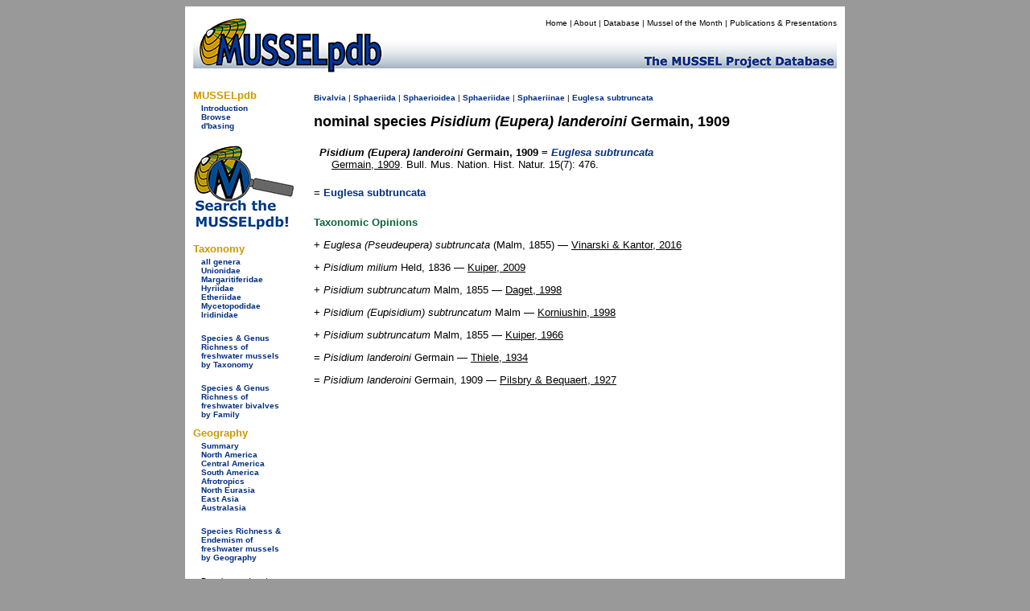

--- FILE ---
content_type: text/html
request_url: https://mussel-project.uwsp.edu/fmuotwaolcb/nomsp_8286.html
body_size: 3698
content:
<!DOCTYPE html PUBLIC "-//W3C//DTD XHTML 1.0 Transitional//EN" "http://www.w3.org/TR/xhtml1/DTD/xhtml1-transitional.dtd">
<html xmlns="http://www.w3.org/1999/xhtml">
<head>
    <meta http-equiv="refresh" content="0; url=https://musselpdb.org/db.php?ty=nomsp&id=8286" />
<title>MUSSELpdb | nominal sp. Pisidium (Eupera) landeroini Germain, 1909</title>
<style type="text/css">
<!--
body {
	background-color: #999;
}
-->
</style>
<link href="../css/mussel.css" rel="stylesheet" type="text/css" />


<script type="text/javascript">

  var _gaq = _gaq || [];
  _gaq.push(['_setAccount', 'UA-34476761-1']);
  _gaq.push(['_trackPageview']);

  (function() {
    var ga = document.createElement('script'); ga.type = 'text/javascript'; ga.async = true;
    ga.src = ('https:' == document.location.protocol ? 'https://ssl' : 'http://www') + '.google-analytics.com/ga.js';
    var s = document.getElementsByTagName('script')[0]; s.parentNode.insertBefore(ga, s);
  })();

</script>

</head>

<body>
<div align="center">
  <table width="820" border="0" cellpadding="10">
    <tr>
      <td bgcolor="#FFFFFF"><table width="800" border="0" cellpadding="0" cellspacing="0">
        <tr>
          <td bgcolor="#FFFFFF"><!-- #BeginLibraryItem "/Library/new_head2.lbi" -->
<table width="800" border="0" cellpadding="0" cellspacing="0">
  <tr>
    <td width="200" rowspan="2" align="left" valign="bottom"><a href="../index.html"><img src="../graphics/logo/new_banner_left.jpg" alt="MUSSELp" width="200" height="72" border="0"></a></td>
    <td align="right" valign="top">
      <div id="menu">
        <p><a href="../index.html">Home</a> | <a href="../about.html">About</a> | <a href="index.html">Database</a> | <a href="http://mussel-project.uwsp.edu/motm/2025/25-08.html">Mussel of the Month</a> | <a href="../publ/index.html">Publications &amp; Presentations</a></p></div>
    </td>
  </tr>
  <tr>
    <td align="left" valign="bottom"><a href="../index.html"><img src="../graphics/logo/new_banner_right.jpg" width="600" height="48" border="0"></a></td>
  </tr>
</table>
<!-- #EndLibraryItem --></td>
          </tr>
        <tr>
          <td bgcolor="#FFFFFF"><table width="800" border="0" cellspacing="0" cellpadding="0">
            <tr>
              <td width="150" align="left" valign="top"><table width="150" border="0" cellspacing="0" cellpadding="0">
                <tr>
                  <td>
<style type="text/css">

.side_menu_head {font-family: Verdana, Geneva, sans-serif;
	font-size: small;
	font-weight: bold;
	color: #C90;
}
.side_menu_links {font-family: Verdana, Geneva, sans-serif;
	font-size: x-small;
}

</style>
<table width="145" border="0" cellspacing="0" cellpadding="0">
  <tr>
    <td colspan="2" class="side_menu_head">&nbsp;</td>
  </tr>
  <tr>
    <td colspan="2" class="side_menu_head">MUSSELpdb</td>
  </tr>
  <tr>
    <td width="10">&nbsp;</td>
    <td width="129" class="side_menu_links"><a href="http://mussel-project.uwsp.edu/db/index.html">Introduction</a><br>
      <a href="index.html">Browse</a><br>
      <a href="http://mussel-project.uwsp.edu/db/dbasing.html">d'basing</a></td>
  </tr>
</table>
<table width="145" border="0" cellspacing="0" cellpadding="0">
    <tr><td colspan="2" class="side_menu_head">&nbsp;</td></tr>
    <tr><td colspan="2" class="side_menu_head">Taxonomy</td></tr>  
    <tr>
        <td width="10">&nbsp;</td>
        <td width="129" class="side_menu_links">
        <a href="all_genera.html">all genera</a><br>
        <a href="unionidae.html">Unionidae</a><br>
        <a href="margaritiferidae.html">Margaritiferidae</a><br>
        <a href="hyriidae.html">Hyriidae</a><br>
        <a href="etheriidae.html">Etheriidae</a><br>
        <a href="mycetopodidae.html">Mycetopodidae</a><br>
        <a href="iridinidae.html">Iridinidae</a><br>
        <br>
        <a href="table_3_taxonomy_summary.html">Species & Genus Richness by Taxonomy</a>
        </td></tr>
</table>
<table width="145" border="0" cellspacing="0" cellpadding="0">
    <tr><td colspan="2" class="side_menu_head">&nbsp;</td></tr>
    <tr><td colspan="2" class="side_menu_head">Geography</td></tr>  
    <tr>
        <td width="10">&nbsp;</td>
        <td width="129" class="side_menu_links">
        <a href="geography_summary.html">Summary</a><br>
        <a href="north_america.html">North America</a><br>
        <a href="central_america.html">Central America</a><br>
        <a href="south_america.html">South America</a><br>
        <a href="afrotropics.html">Afrotropics</a><br>
        <a href="north_eurasia.html">North Eurasia</a><br>
        <a href="east_asia.html">East Asia</a><br>
        <a href="australasia.html">Australasia</a><br>
        <br>
        <a href="table_4_regional_summary.html">Species Richness & Endemism by Geography</a>
        </td></tr>
</table>
</td>
                  </tr>
                <tr>
                  <td align="left" valign="top">&nbsp;</td>
                  </tr>
                <tr>
                  <td>&nbsp;</td>
                  </tr>
                </table>              <p><span class="small">Page last updated<br />
                  Mon 08 Sep 2025</span></p></td>
              <td width="650" height="500" align="left" valign="top">
              
<table width="650">
  <tr><td>
<h2>The Freshwater Mussels (Unionoida) of the World (and other less consequential bivalves)</h2>
<p>FM(U)otW(aolcb) is the web version of the MUSSEL Project Database. Follow the links to browse the data or use the custom Google search field. Either way, you win!</p>
<p style="background-color:yellow;"><span class="red">The MUSSEL Project Database has moved to a new server, with a new URL! The new address for this page is: <a href="https://musselpdb.org/db.php?ty=nomsp&id=8286">https://musselpdb.org/db.php?ty=nomsp&id=8286</a></span></p>
<h5>Search the database pages:</h5>
<div align="center">
<script>
 (function() {
  var cx = '008362903231481407930:4nckuwsy8ym';
  var gcse = document.createElement('script');
  gcse.type = 'text/javascript';
  gcse.async = true;
  gcse.src = 'https://cse.google.com/cse.js?cx=' + cx;
  var s = document.getElementsByTagName('script')[0];
  s.parentNode.insertBefore(gcse, s);
 })();
</script>
<gcse:search></gcse:search>
</div>

<hr>
  </td></tr>
  <tr><td height="500" valign="top">
<p><span class="small"><a href="index.html">Bivalvia</a> | <a href="Sphaerioida.html">Sphaerioida</a> | <a href="Sphaerioidea.html">Sphaerioidea</a> | <a href="Sphaeriidae.html">Sphaeriidae</a> | <a href="Sphaeriinae.html">Sphaeriinae</a> | <a href="validgen_1300_syn.html">Euglesa</a> <a href="validsp_7223_syn.html">subtruncata</a></span></p></span></p><p><span class="large"><b>nominal species <i>Pisidium (Eupera) landeroini</i> Germain, 1909
</b></span></p>
<p>    <br><a href="publ_2492.html" class="publ">Germain, 1909</a>, Bull. Mus. Hist. Nat. 15(7): 476.
</p>
<p>= <a href="validsp_7223_syn.html">Euglesa subtruncata</a></p><h5>Taxonomic Opinions</h3>
<p>
	+ <i>Euglesa (Pseudeupera) subtruncata</i> (Malm, 1855) &mdash; <a href="publ_4044.html" class="publ">Vinarski &amp; Kantor, 2016</a><br>
	+ <i>Pisidium milium</i> Held, 1836 &mdash; <a href="publ_3961.html" class="publ">Kuiper, 2009</a><br>
	+ <i>Pisidium subtruncatum</i> Malm, 1855 &mdash; <a href="publ_1469.html" class="publ">Daget, 1998</a><br>
	+ <i>Pisidium (Eupisidium) subtruncatum</i> Malm &mdash; <a href="publ_957.html" class="publ">Korniushin, 1998</a><br>
	+ <i>Pisidium subtruncatum</i> Malm, 1855 &mdash; <a href="publ_2501.html" class="publ">Kuiper, 1966</a><br>
	= <i>Pisidium landeroini</i> Germain &mdash; <a href="publ_535.html" class="publ">Thiele, 1934</a><br>
	= <i>Pisidium landeroini</i> Germain, 1909 &mdash; <a href="publ_369.html" class="publ">Pilsbry &amp; Bequaert, 1927</a><br>
</p>

  </td></tr>
  <tr><td align="right"><p><i><span class="small">Page updated: 11:50:00 Mon 08 Sep 2025</span></i></p></td></tr>
</table>

              </td>
              </tr>
            </table></td>
          </tr>
        <tr>
          <td bgcolor="#FFFFFF"><!-- #BeginLibraryItem "/Library/new_foot.lbi" -->
<style type="text/css">
<!--
.footer_better {
	color: #C90;
	font-size: small;
}
-->
</style>
<table width="795" border="0" cellspacing="0" cellpadding="0" height="75">
  <tr>
    <td width="150" align="center" valign="bottom">&nbsp;</td>
    <td align="center" valign="bottom">
      <table width="645" border="0" cellspacing="0" cellpadding="0">
        <tr>
          <th width="50"><img src="../graphics/logo/nsf_sm.gif" alt="NSF icon" height="50" width="50" border="0"></th>
          <th width="490"> <div id="footer">
            <p>The MUSSEL Project &#151; Home Page <a href="http://www.mussel-project.net/" target="_top">http://www.mussel-project.net/</a>.<br>
              Site developed and maintained by <a href="http://www.dangraf.us/" target="_blank">Dan Graf</a> &amp; <a href="https://cummings.inhs.illinois.edu" target="_blank">Kevin Cummings</a>.<br>
              Hosted by <a href="http://www.uwsp.edu/" target="_blank">The University of Wisconsin-Stevens Point</a>.<br>
              Funded by <a href="http://www.nsf.gov/" target="_blank">The National Science Foundation</a>.</p>
          </div>
          </th>
          <td width="50" align="center"><img src="../graphics/logo/icon_sm.gif" alt="MUSSEL icon" height="50" width="50" border="0"></td>
        </tr>
        <tr>
          <th colspan="3" width="590"> <font face="Verdana, Geneva, sans-serif" class="footer_better">&quot;Making the world a better place, one mollusk at a time.&quot; </font></th>
        </tr>
    </table></td>
  </tr>
</table>
<div align="right"></div>
<!-- #EndLibraryItem --></td>
          </tr>
      </table></td>
    </tr>
  </table>
</div>
<div align="center"></div>
</body>
</html>



--- FILE ---
content_type: text/html; charset=UTF-8
request_url: https://musselpdb.org/db.php?ty=nomsp&id=8286
body_size: 2482
content:
<!doctype html>
<html>
<head>
<meta http-equiv="Content-Type" content="text/html; charset=UTF-8" />

<meta name="description" content="References and taxonomic opinions of Pisidium (Eupera) landeroini  Germain, 1909, a described species of bivalve." />
<title>MUSSELpdb | nominal species Pisidium (Eupera) landeroini  Germain, 1909</title>
	
<link href="css/mussel-20260114.css" rel="stylesheet" type="text/css">
<style type="text/css">

	body {
		background-color: #999;
	}
	
</style>
</head>

<body>
<div align="center"> <!-- this the WHOLE container surrounding the whole thing -->
<div style="width: 810px; padding: 5px; background-color: white; min-height: 200px;"> <!-- BIG WHITE container -->
	
	<div class="db-header-div" role="img" aria-label="MUSSELpdb banner" align="right"> <!-- HEADER container -->
		<div id="menu">
        	<p><a href="index.html" title="Home Page">Home</a> | 
				<a href="about.html" title="Find out about the MUSSELp">About</a> | 
				<a href="db.html" title="The MUSSELpdb">Database</a> | 
				<a href="motm/index.html" title="Go to the Mussel of the Month Archive">Mussel of the Month</a> | 
				<a href="publ/index.html" title="MUSSELp Publications and presentations">Publications &amp; Presentations</a></p>
		</div>
	</div> <!-- HEADDER -->
	
	<div class="db-body-div"> <!-- BODY container -->
		<div id="db-submenu" class="db-submenu-div" align="left"> <!-- SUBMENU container -->
			
			<h2>MUSSELpdb</h2>
			<p><a href="db.html" title="Get information about the MUSSEL Project Database">Introduction</a></p>
			<p><a href="db.php" title="Browse from the top of the MUSSELpdb classification hierarchy">Browse</a></p>
			<p class="side_menu_navigation"><a href="dbasing.html" title="Get information about the database structure, etc. of the MUSSELpdb">d'basing</a></p>
			
			<br>
			<a href="db.php?ty=search&id=0" title="Search the MUSSELpdb with Google or the MUSSELpdb Search Engine"><img src="graphics/logo/icon_search.png" alt="Search the MUSSELpdb" border="0" width="125" height="107" title="Search the MUSSELpdb"></a>
			<br>
			
			<h2>Taxonomy</h2>
			<p><a href="db.php?ty=genera&id=all" title="Go to a list of all valid genera">all genera</a></p>
        	<p><a href="db.php?ty=validfam&id=Unionidae" title="Go to family Unionidae">Unionidae</a></p>
        	<p><a href="db.php?ty=validfam&id=Margaritiferidae" title="Go to family Margaritiferidae">Margaritiferidae</a></p>
        	<p><a href="db.php?ty=validfam&id=Hyriidae" title="Go to family Hyriidae">Hyriidae</a></p>
        	<p><a href="db.php?ty=validfam&id=Etheriidae" title="Go to family Etheriidae">Etheriidae</a></p>
        	<p><a href="db.php?ty=validfam&id=Mycetopodidae" title="Go to family Mycetopodidae">Mycetopodidae</a></p>
        	<p><a href="db.php?ty=validfam&id=Iridinidae" title="Go to family Iridinidae">Iridinidae</a></p>
        	<br>
        	<p><a href="db.php?ty=richness&id=3" title="Go to a summary table of freshwater mussel (Unionida) diversity by taxonomy">Species &amp; Genus Richness of<br>freshwater mussels<br>by Taxonomy</a></p>
			<br>
			<p><a href="db.php?ty=richness&id=1" title="Go to a summary table of freshwater bivalve diversity by taxonomy">Species &amp; Genus Richness of<br>freshwater bivalves <br>by Family</a></p>
			
			<h2>Geography</h2>
        	<p><a href="db.php?ty=geogr&id=SU" title="Go to a summary of freshwater mussel richness by region">Summary</a></p>
        	<p><a href="db.php?ty=geogr&id=NA" title="Go to a description of North America">North America</a></p>
        	<p><a href="db.php?ty=geogr&id=CA" title="Go to a description of Central America">Central America</a></p>
        	<p><a href="db.php?ty=geogr&id=SA" title="Go to a description of South America">South America</a></p>
        	<p><a href="db.php?ty=geogr&id=AF" title="Go to a description of the Afrotropics">Afrotropics</a></p>
        	<p><a href="db.php?ty=geogr&id=EU" title="Go to a description of North Eurasia">North Eurasia</a></p>
        	<p><a href="db.php?ty=geogr&id=AS" title="Go to a description of East Asia">East Asia</a></p>
        	<p><a href="db.php?ty=geogr&id=AU" title="Go to a description of Australasia">Australasia</a></p>
        	<br>
        	<p><a href="db.php?ty=richness&id=4" title="Go to a summary table of freshwater mussel (Unionida) diversity by geography">Species Richness &amp; Endemism of<br>freshwater mussels<br> by Geography</a></p>
			<br>
		    <p>Data last updated<br />
            Thu 22 January 2026</p>
		
		</div> <!-- SUBMENU -->
		
		<div align="left" style="min-height: 500px">  <!-- MAIN container -->
			
<p><span class="small"><a href="db.php?ty=class&id=Bivalvia" title="Navigate to the top of the hierarchy.">Bivalvia</a>
 | <a href="db.php?ty=validfam&id=Sphaeriida" title="Navigate to the page for this taxon.">Sphaeriida</a>
 | <a href="db.php?ty=validfam&id=Sphaerioidea" title="Navigate to the page for this taxon.">Sphaerioidea</a>
 | <a href="db.php?ty=validfam&id=Sphaeriidae" title="Navigate to the page for this taxon.">Sphaeriidae</a>
 | <a href="db.php?ty=validfam&id=Sphaeriinae" title="Navigate to the page for this taxon.">Sphaeriinae</a>
 | <a href="db.php?ty=validgen&id=1300" title="Navigate to the page for this genus.">Euglesa</a> <a href="db.php?ty=validsp&id=7223" title="Navigate to the page for this species.">subtruncata</a></span></p>

<h1 style="margin: 0; padding: 0; font-style: normal">nominal species <i>Pisidium (Eupera) landeroini</i>  Germain, 1909</h1>
<div style="clear: both; padding: 7px; background-color: rgba(255, 255, 255, 0.05 );">
  <h3 style="margin-bottom: 0px; margin-top: 5x; font-size: small;"><i><i>Pisidium (Eupera) landeroini</i></i>  Germain, 1909 = <a href="db.php?ty=validsp&id=7223" title="Go to valid species"><i>Euglesa subtruncata</i></a></h3>
  <p style="margin-left: 15px; margin-top: 0px; margin-bottom: 0px;"><a href="db.php?ty=publ&id=2492" title="Go to the publication" class="publ">Germain, 1909</a>. Bull. Mus. Nation. Hist. Natur. 15(7): 476.</p>
</div>
<p>= <a href="db.php?ty=validsp&id=7223">Euglesa subtruncata</a></p><h5>Taxonomic Opinions</h5><p>+ <i>Euglesa (Pseudeupera) subtruncata</i> (Malm, 1855) — <a href="db.php?ty=publ&id=4044" class="publ">Vinarski & Kantor, 2016</a></p><p>+ <i>Pisidium milium</i> Held, 1836 — <a href="db.php?ty=publ&id=3961" class="publ">Kuiper, 2009</a></p><p>+ <i>Pisidium subtruncatum</i> Malm, 1855 — <a href="db.php?ty=publ&id=1469" class="publ">Daget, 1998</a></p><p>+ <i>Pisidium (Eupisidium) subtruncatum</i> Malm — <a href="db.php?ty=publ&id=957" class="publ">Korniushin, 1998</a></p><p>+ <i>Pisidium subtruncatum</i> Malm, 1855 — <a href="db.php?ty=publ&id=2501" class="publ">Kuiper, 1966</a></p><p>= <i>Pisidium landeroini</i> Germain — <a href="db.php?ty=publ&id=535" class="publ">Thiele, 1934</a></p><p>= <i>Pisidium landeroini</i> Germain, 1909 — <a href="db.php?ty=publ&id=369" class="publ">Pilsbry & Bequaert, 1927</a></p>		</div> <!-- MAIN -->
	
	</div> <!-- BODY -->
	
	<div> <!-- FOOTER container -->
		<div align="center" id="db-footer" class="db-footer-container">
			<div><img src="graphics/logo/nsf_sm.gif" alt="NSF icon" height="50" width="50" border="0" /></div>
			
			<div id="footer"><p>Site developed and maintained by <a href="https://www.dangraf.us/" target="_blank">Dan Graf</a> &amp; <a href="http://www.inhs.uiuc.edu/~ksc/home.html" target="_blank">Kevin Cummings</a>.<br /> Funded by <a href="http://www.nsf.gov/" target="_blank">The National Science Foundation</a>.</p><h5>&quot;Making the world a better place, one mollusk at a time.&quot;</h5></div>
			
			<div><img src="graphics/logo/icon_sm.gif" alt="MUSSEL icon" height="50" width="50" border="0" /></div>
		</div>
	</div> <!-- FOOTER -->
	
</div> <!-- BIG WHITE -->
</div> <!-- WHOLE -->
</body>
</html>
